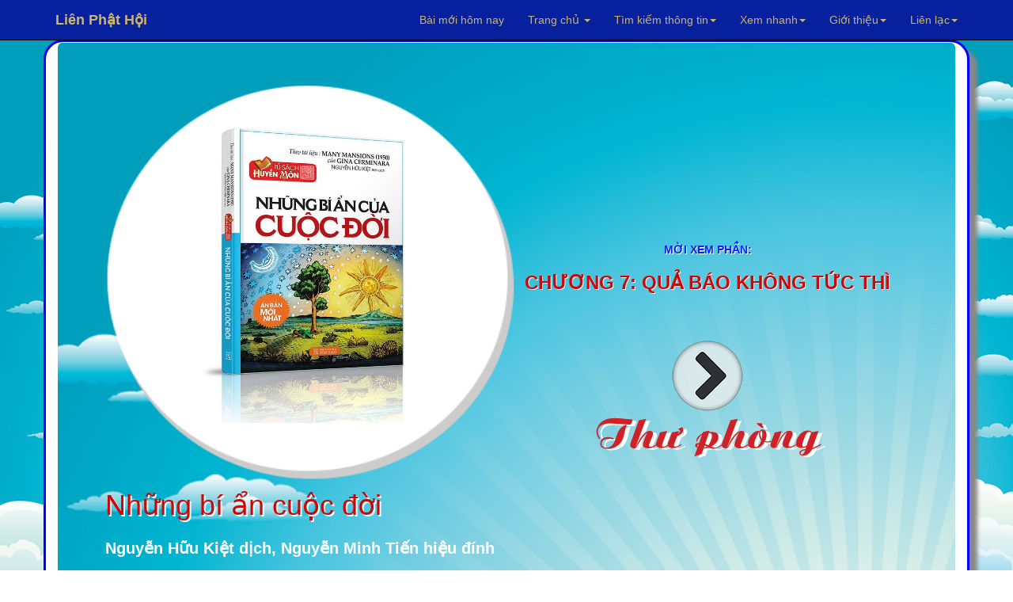

--- FILE ---
content_type: text/html; charset=UTF-8
request_url: https://www.rongmotamhon.net/thu-phong_chuong-qua-bao-khong_mpkglpp._show.html
body_size: 25239
content:
<!DOCTYPE html>  
<html lang="vi" dir="ltr">
  <head>
    <meta charset="utf-8">
    <meta name="viewport" content="initial-scale=1, viewport-fit=cover">

<!-- Update your html tag to include the itemscope and itemtype attributes. -->
<meta charset="utf-8">
<meta name="viewport" content="width=device-width, initial-scale=1.0">
<title>CHƯƠNG 7: QUẢ BÁO KHÔNG TỨC THÌ - Những bí ẩn cuộc đời</title>
<meta name="description" content="Xem và tải phần CHƯƠNG 7: QUẢ BÁO KHÔNG TỨC THÌ trong SÁCH TẠP BÚT - TRUYỆN KÝ Sách được thực hiện hoàn toàn phi thương mại, nhằm mục đích phụng sự cộng đồng.">
<script>if(self != top) { top.location = self.location; }</script>
<!--[if lt IE 9]>
  <script src="mt_js/html5-IE.js"></script>
  <![endif]-->
<meta property="og:title" content="Nguyễn Hữu Kiệt dịch, Nguyễn Minh Tiến hiệu đính - CHƯƠNG 7: QUẢ BÁO KHÔNG TỨC THÌ (trong chuyên mục Những bí ẩn cuộc đời) - Xem và tải miễn phí." />
<meta property="og:site_name" content="Liên Phật Hội" />
<meta property="og:url" content="https://www.rongmotamhon.net/thu-phong_chuong-qua-bao-khong_mpkglpp._show.html" />
<meta property="og:description" content="Xem và tải phần CHƯƠNG 7: QUẢ BÁO KHÔNG TỨC THÌ trong SÁCH TẠP BÚT - TRUYỆN KÝ Sách được thực hiện hoàn toàn phi thương mại, nhằm mục đích phụng sự cộng đồng." />
<meta property="og:type" content="article" />
<meta property="og:locale" content="vi_VN" />    
<meta property="article:author" content="https://www.facebook.com/kinhdienphatgiao" />
<meta property="article:publisher" content="https://www.rongmotamhon.net/gioi-thieu_hoat-dong_ddssm_rong-mo-tam-hon.html" />
<meta property="fb:admins" content="100008337151350" />
<meta property="fb:app_id" content="430073280463473" />
<meta property='og:image' content='https://www.rongmotamhon.net/bookcover/fbimg/43.jpg' /><meta name="dc.date.x-metadatalastmodified" content="2026-01-24" />

<meta name="twitter:card" content="summary">
<meta name="twitter:url" content="https://www.rongmotamhon.net/thu-phong_chuong-qua-bao-khong_mpkglpp._show.html"/>
<meta name="twitter:title" content="Nguyễn Hữu Kiệt dịch, Nguyễn Minh Tiến hiệu đính - Những bí ẩn cuộc đời phần CHƯƠNG 7: QUẢ BÁO KHÔNG TỨC THÌ trong SÁCH TẠP BÚT - TRUYỆN KÝ - Xem và tải miễn phí"/>
<meta name="twitter:description" content="Xem và tải phần CHƯƠNG 7: QUẢ BÁO KHÔNG TỨC THÌ trong SÁCH TẠP BÚT - TRUYỆN KÝ Sách được thực hiện hoàn toàn phi thương mại, nhằm mục đích phụng sự cộng đồng."/>
<meta name="twitter:image" content="https://www.rongmotamhon.net/"/>
<meta name="author" content="Liên Phật Hội"/>
<link href='https://www.rongmotamhon.net/thu-phong_chuong-qua-bao-khong_mpkglpp._show.html' rel='canonical'/>
<link href='https://www.rongmotamhon.net/lph_favicon.ico' rel='icon' type='image/x-icon'/>
<link href='https://plus.google.com/+RongmotamhonNet/posts' rel='publisher'/>
<link href='https://plus.google.com/+NguyenMinhTien-rongmotamhon/posts' rel='author'/>
<link href="https://www.rongmotamhon.net/css/jquery.autocomplete.css" rel="stylesheet" type="text/css"  media="screen" />
<link href="https://www.rongmotamhon.net/skin/pink.flag/css/jplayer.pink.flag.min.css" rel="stylesheet" type="text/css" />

<script type="application/ld+json">
    {
      "@context": "http://schema.org",
      "@type": "Organization",
      "url": "https://www.rongmotamhon.net",
      "logo": "https://www.rongmotamhon.net/images/logo-rmth.png"
    }
    </script>
<script type="application/ld+json">
{
  "@context" : "http://schema.org",
  "@type" : "Organization",
  "url" : "https://www.rongmotamhon.net",
  "contactPoint" : [{
    "@type" : "ContactPoint",
    "telephone" : "+1-714-889-0911",
    "contactType" : "technical support"
  }]
}
</script>    
<script type="application/ld+json">
{
  "@context" : "http://schema.org",
  "@type" : "Organization",
  "name" : "Liên Phật Hội",
  "url" : "https://www.rongmotamhon.net",
  "sameAs" : [
    "https://www.facebook.com/rongmotamhon",
	"https://www.linkedin.com/in/rongmotamhon",
	"https://www.twitter.com/rongmotamhon",
    "https://plus.google.com/+RongmotamhonNet"
  ]
}
</script>
<script type="application/ld+json">
{
  "@context" : "http://schema.org",
  "@type" : "WebSite",
  "name" : "Liên Phật Hội",
  "alternateName" : "Liên Phật Hội - Cộng đồng nghiên cứu và tu tập Phật pháp - Rộng Mở Tâm Hồn",
  "url" : "https://www.rongmotamhon.net"
}
</script>
<script type="application/ld+json">
{
  "@context": "http://schema.org",
  "@type": "WebSite",
  "url": "https://www.rongmotamhon.net/Home.html",
  "potentialAction": {
    "@type": "SearchAction",
    "target": "https://www.rongmotamhon.net/search_everything_on-this_site.html?timkiem={search_term_string}",
    "query-input": "required name=search_term_string"
  }
}
</script>

    <link type="text/css" href="/css/modern-business.css" rel="stylesheet">
    <!-- Custom CSS -->
	     <link href="/css/bootstrap.min.css" rel="stylesheet">
    <!-- Custom Fonts -->
    <link href="https://www.rongmotamhon.net/font-awesome/css/font-awesome.min.css" rel="stylesheet" type="text/css">
	<!-- jQuery (necessary for Bootstrap's JavaScript plugins) -->
    <script src="/includes/bootstrap/jquery-3.7.1.min.js"></script>
    <script src="/includes/bootstrap/bootstrap3-4-1.min.js"></script>
<script type="text/javascript" src="https://www.rongmotamhon.net/js/baiviet.js"></script>
<script type="text/javascript" src="https://www.rongmotamhon.net/js/tim-nhac.js"></script>
<script src="https://www.rongmotamhon.net/includes/hide.js"></script>
<script src='https://www.rongmotamhon.net/js/tabs.js'></script>
		<script async src="https://www.rongmotamhon.net/styles/respond.min.js"></script>
		<!-- Auto complete  -->     
<script type="text/javascript" src="https://www.rongmotamhon.net/includes/jsapi.js"> </script>
     <script async src="https://www.rongmotamhon.net/includes/script.js"></script> 
        <script async src="https://www.rongmotamhon.net/includes/jquery.autocomplete.pack.js"></script>
<script async src="https://www.rongmotamhon.net/includes/dist/jplayer/jquery.jplayer.min.js" ></script>
<script async src="https://www.rongmotamhon.net/includes/dist/add-on/jplayer.playlist.min.js" ></script>

  
<link rel="alternate" type="application/rss+xml"
href="https://www.rongmotamhon.net/rss.xml" title="Cộng đồng Rộng Mở Tâm Hồn">
<style>
#myBtn {
    background-image: url('https://www.rongmotamhon.net/up-arrow.png'); /* Set a background image*/
    display: none; /* Hidden by default */
    position: fixed; /* Fixed/sticky position */
    bottom: 20px; /* Place the button at the bottom of the page */
    left: 30px; /* Place the button 30px from the right */
    z-index: 99; /* Make sure it does not overlap */
    border: none; /* Remove borders */
    outline: none; /* Remove outline */
    color: #7bc1f3; /* Text color */
    cursor: pointer; /* Add a mouse pointer on hover */
    padding: 15px; /* Some padding */
    border-radius: 10px; /* Rounded corners */
}

#myBtn:hover {
    background-color: #555; /* Add a dark-grey background on hover */
}

#tts-underline {
    position: absolute;
    background-color: rgba(255, 180, 0, 0.9);
    pointer-events: none;
    z-index: 9999;
    border-radius: 1px;
    transition:
        top 0.15s linear,
        left 0.15s linear,
        width 0.15s linear;

}
 </style>
<link type="text/css"  rel="stylesheet" href="https://www.rongmotamhon.net/mt_js/styleauto.css" />

		  	  <!--Fancy2025 -->
	  <link rel="stylesheet" href="includes/fancy2025/fancybox.css"/>
<script src="/includes/fancy2025/fancybox.umd.js"></script>
    <script>
      Fancybox.bind("[data-fancybox]", {
        //
      }) 
    </script>
    <style>
      .my-iframe .fancybox__content {
        width: 800px;
        height: 250px;
      }
      .iframe-timkiem .fancybox__content {
        width: 400px;
        height: 250px;
      }
    </style>

	</head>
	
	  <body>

   <style>
.thaymau:hover { 
background-color:#fff;
color:#900 } 
</style>                        
  <!-- Navigation -->
    <nav style="background-color:#07219E" class="navbar navbar-inverse navbar-fixed-top">
        <div class="container">
            <!-- Brand and toggle get grouped for better mobile display -->
            <div class="navbar-header">
                <button type="button" class="navbar-toggle" data-toggle="collapse" data-target="#bs-example-navbar-collapse-1">
                    <span class="sr-only">Chuyển điều hướng</span>
                    <span class="icon-bar"></span>
                    <span class="icon-bar"></span>
                    <span class="icon-bar"></span>
                </button>
                <a title="Xin chào Khách vãng lai" class="navbar-brand" href="https://www.rongmotamhon.net"><strong>Liên  Phật Hội</strong></a>
            </div>
            <!-- Collect the nav links, forms, and other content for toggling -->
            <div class="collapse navbar-collapse" id="bs-example-navbar-collapse-1">
                <ul class="nav navbar-nav navbar-right">
					<style> .dropdown-menu a:hover{ color:#900; }</style>
<li style='color:#F52F32;'><a href="https://www.rongmotamhon.net/bai-moi-nhat_cap-nhat_hom-nay_lien-phat-hoi.html" target="_blank">Bài mới hôm nay</a></li>
                        <li><a title="Về trang chủ hoặc xem các trang vệ tinh của Liên Phật Hội" href="Home.html" class="dropdown-toggle" data-toggle="dropdown">Trang chủ <b class="caret"></b></a>
                        <ul class="dropdown-menu" style="background-color:#0217FC; line-height:26px;cursor:pointer">
                    	<li ><a style='color:#F52F32;text-decoration:none' href="Home.html">Về trang chủ</a></li>  
                    	<li><a style='color:#F52F32;text-decoration:none' href="http://unitedbuddhist.org" target="_blank" rel="nofollow">United Buddhist Foundation</a></li>  
<li><a style='color:#F52F32;text-decoration:none' href="https://amazon.com/author/minhtien/" target="_blank">United Buddhist Publisher</a></li>
                    	<li><a style='color:#F52F32;text-decoration:none' href="http://www.facebook.com/lienphathoi.org" target="_blank" rel="nofollow">Facebook</a></li>  
                    	<li><a style='color:#F52F32;text-decoration:none' href="http://www.facebook.com/kinhdienphatgiao" target="_blank" rel="nofollow">Facebook Kinh điển</a></li>  
<li><a style='color:#F52F32;text-decoration:none' href="https://amazon.com/author/nguyenminh/" target="_blank">Trang sách Nguyên Minh</a></li>
<li><a style='color:#F52F32;text-decoration:none' href="https://www.rongmotamhon.net/xem-sach_mua-sach_truc-tuyen_amazon.html">Mua sách trên Amazon</a></li>
                    	<li><a style='color:#F52F32;text-decoration:none' href="http://rongmotamhon.wordpress.com" target="_blank" rel="nofollow">Wordpress</a></li>  
                    	<li><a style='color:#F52F32;text-decoration:none' href="https://www.smashwords.com/profile/view/tacgianguyenminh?ref=rongmotamhon" target="_blank" rel="nofollow">Smashwords</a></li>  
                    	<li><a style='color:#F52F32;text-decoration:none' href="http://www.scribd.com/rongmotamhon" target="_blank" rel="nofollow">Scribd</a></li>  
					</ul></li>
                    <li>


                    <li class="dropdown">
                        <a title="Tìm kiếm sách, chương sách, album nhạc hoặc tra cứu tất cả các từ điển khác nhau." href="#" class="dropdown-toggle" data-toggle="dropdown">Tìm kiếm thông tin<b class="caret"></b></a>
						
                        <ul class="dropdown-menu" style='background-color:#0217FC; line-height:26px;cursor:pointer;color:#F52F32'>
							
<li class="thaymau" data-toggle="modal" data-target="#info-1"><i class="fa fa-fw fa-check"></i> Tìm kiếm tổng hợp</li>  
<li class="thaymau" data-toggle="modal" data-target="#info-2"><i class="fa fa-fw fa-check"></i> Tìm sách, nhạc Phật</li>  
<li class="thaymau" data-toggle="modal" data-target="#info-3"><i class="fa fa-fw fa-check"></i> Tra cứu từ điển</li>  
<li class="thaymau" data-toggle="modal" data-target="#info-4"><i class="fa fa-fw fa-check"></i> Kinh Nam truyền</li> 
<li class="thaymau" data-toggle="modal" data-target="#info-5"><i class="fa fa-fw fa-check"></i> Kinh Bắc truyền</li>  
</ul></li>

                <li title="Xem hướng dẫn sử dụng hoặc tìm nhanh đến các trang thông dụng." class="button green menu-item"><a href="#" class="dropdown-toggle" data-toggle="dropdown">Xem nhanh<b class="caret"></b></a>
                    <ul class="dropdown-menu" style='background-color:#0217FC; line-height:26px;cursor:pointer;color:#F52F32'>

<li><a style='color:#F52F32;text-decoration:none' href="https://www.rongmotamhon.net/danh-muc_thu-vien.html">Về danh mục tổng quát</a></li>
<li><a style='color:#F52F32;text-decoration:none' href="https://www.rongmotamhon.net/xem-sach_Tuan-cuoi-thang-1-nam-2017_dkqqcmpd_show.html">Lá thư hằng tuần</a></li>
<li><a style='color:#F52F32;text-decoration:none' href="https://www.rongmotamhon.net/han-ngu_phien-am_tra-tu_online.html">Học chữ Hán</a></li>
<li><a style='color:#F52F32;text-decoration:none' href="https://www.rongmotamhon.net/xem-sach_gioi-thieu_cap-nhat_sach-moi.html">Sách mới nhất</a></li>
<li><a style='color:#F52F32;text-decoration:none' href="https://www.rongmotamhon.net/xem-sach_ho-tro_thong-tin_huong-dan.html">Hướng dẫn sử dụng</a></li>
<li><a style='color:#F52F32;text-decoration:none' href="https://www.rongmotamhon.net/kinh-bac-truyen_hien-thi_none_welcome.html">Tổng mục Kinh điển</a></li>
<li><a style='color:#F52F32;text-decoration:none' href="https://www.rongmotamhon.net/xem-sach_kinh-bac-truyen_none_linh-son-tang.html">Linh Sơn Pháp Bảo Đại Tạng Kinh</a></li>
                    <li><a style='color:#F52F32;text-decoration:none' href="https://www.rongmotamhon.net/danh-muc_rmth_doc-sach_online.html">Đọc sách</a></li>
                    <li><a style='color:#F52F32;text-decoration:none' href="https://www.rongmotamhon.net/danh-muc_rmth_doc-sach_audio-book.html">Nghe sách nói</a></li>
                    <li><a style='color:#F52F32;text-decoration:none' href="https://www.rongmotamhon.net/danh-muc_list-PDF_thuvien_PDF.html">Xem và tải PDF</a></li>
                    <li><a style='color:#F52F32;text-decoration:none' href="music_am_nhac_phat-giao.html">Nghe nhạc Phật</a></li>
                    <li><a style='color:#F52F32;text-decoration:none' href="su-kien_lien-phat-hoi_none_tieng-viet.html#">Theo dòng sự kiện</a></li>
                    <li><a style='color:#F52F32;text-decoration:none' href="https://www.rongmotamhon.net/xem-sach_cac-trang-phat-giao_va-van-hoa_website-phat-giao.html">Các trang Phật giáo và Văn hóa</a></li>
                    </ul>
                </li>
                <li title="Xem giới thiệu về Liên Phật Hội." class="dropdown"><a href="/gioi-thieu_hoat-dong_lpks_rong-mo-tam-hon.html" class="dropdown-toggle" data-toggle="dropdown">Giới thiệu<b class="caret"></b></a>
                   <ul class="dropdown-menu" style='background-color:#0217FC; line-height:26px;cursor:pointer;color:#F52F32'>
                    	<li><a style='color:#F52F32;text-decoration:none' href="https://www.rongmotamhon.net/gioi-thieu_hoat-dong_cpdkpt_rong-mo-tam-hon.html">Mục đích và Tôn chỉ</a></li>  
                    	<li><a style='color:#F52F32;text-decoration:none' href="https://www.rongmotamhon.net/gioi-thieu_hoat-dong_cpqdcs_rong-mo-tam-hon.html">Ban Điều Hành: Chủ nhiệm</a></li>  
                    	<li><a style='color:#F52F32;text-decoration:none' href="https://www.rongmotamhon.net/gioi-thieu_hoat-dong_cslkmm_rong-mo-tam-hon.html">Ban Điều Hành: Phó Chủ nhiệm</a></li>  
                    	<li><a style='color:#F52F32;text-decoration:none' href="https://www.rongmotamhon.net/gioi-thieu_hoat-dong_cqgsmq_rong-mo-tam-hon.html">Ban Điều Hành: Thư Ký</a></li>  
                    	<li><a style='color:#F52F32;text-decoration:none' href="https://www.rongmotamhon.net/gioi-thieu_hoat-dong_cqspcp_rong-mo-tam-hon.html">Ban Điều Hành: Thủ Quỹ</a></li>  
              	<li><a style='color:#F52F32;text-decoration:none' href="https://www.rongmotamhon.net/xem-sach_phim-ca-nhac_gtkmsp_phim-phat-giao.html">Đài Truyền hình An Viên (AVG)</a></li>  
      	<li><a style='color:#F52F32;text-decoration:none' href="https://www.rongmotamhon.net/xem-sach_phim-ca-nhac_dplsld_phim-phat-giao.html">Đài Truyền hình Bà Rịa Vũng Tàu (BRT)</a></li>  
<li><a style='color:#F52F32;text-decoration:none' href="https://www.rongmotamhon.net/xem-sach_phim-ca-nhac_cslkmm_phim-phat-giao.html">Phóng sự truyền hình: Sống đẹp (BRT)</a></li>  
                    	<li><a style='color:#F52F32;text-decoration:none' href="https://www.rongmotamhon.net/gioi-thieu_hoat-dong_dqpkl_rong-mo-tam-hon.html">Báo Thanh Niên giới thiệu</a></li>  
					</ul></li>
                <li title="Thông tin liên hệ với chúng tôi hoặc đóng góp chia sẻ qua các hoạt động từ thiện xã hội." class="button blue menu-item"><a href="https://www.rongmotamhon.net/gioi-thieu_hoat-dong_va_lien-he.html" class="dropdown-toggle" data-toggle="dropdown">Liên lạc<b class="caret"></b></a>
                    <ul class="dropdown-menu" style='background-color:#0217FC; line-height:26px;cursor:pointer;color:#F52F32'>
                    <li><a style='color:#F52F32;text-decoration:none' href="https://www.rongmotamhon.net/Home.html">Rộng Mở Tâm Hồn</a></li>
                    <li><a style='color:#F52F32;text-decoration:none' href="https://www.rongmotamhon.net/tu-thien_hoat-dong_v_vnse.html">Hội từ thiện VNSE</a></li>
                    <li><a style='color:#F52F32;text-decoration:none' href="https://www.rongmotamhon.net/tu-thien_hoat-dong_v_rong-mo-tam-hon.html">Hoạt động từ thiện</a></li>
                    <li><a style='color:#F52F32;text-decoration:none' href="https://www.rongmotamhon.net/tu-thien_hoat-dong_dsgcss_rong-mo-tam-hon.html">Cấp phát học bổng</a></li>
                    <li><a style='color:#F52F32;text-decoration:none' href="https://www.rongmotamhon.net/gioi-thieu_hoat-dong_va_lien-he.html">Liên lạc với chúng tôi</a></li>
                    </ul>
                </li>


<!--< ?php if($thanhvien == 'Khách vãng lai') { 					
echo "<li style='line-height:46px;cursor:pointer;color:#F52F32' data-toggle='modal' data-target='#info-6'>Đăng nhập/Ghi danh</li>" ; } 
else {
echo "<li class='button blue menu-item'><a title='Quản lý, thay đổi thông tin tài khoản hoặc liên hệ với Ban Điều Hành.' href='#' class='dropdown-toggle' data-toggle='dropdown'>Quản lý tài khoản<b class='caret'></b></a>
<ul class='dropdown-menu' style='background-color:#0217FC; line-height:26px;cursor:pointer;color:#F52F32'>
<li><a style='color:#F52F32;text-decoration:none' href='https://www.rongmotamhon.net/quan-tri-tai-khoan_thanh-vien_rong-mo_tam-hon.html'>Quản lý tài khoản</a></li>";
$dbh = db_conn() ;
 $add=$dbh->query("SELECT IDs, tuan FROM taikhoan WHERE tenhienthi LIKE '$thanhvien' LIMIT 1");
while($cc2=$add->fetch(PDO::FETCH_ASSOC)){
	$newid=$cc2['IDs'];
	$nhanthu =$cc2['tuan']; 
if($nhanthu == 'none') {  
echo "<li><a style='color:#F52F32;text-decoration:none' href='https://www.rongmotamhon.net/quan_tri/ask.php?reg=".$newid."'>  Ghi danh nhận thư</a></li>" ; } }
echo "<li class='thaymau' data-toggle='modal' data-target='#info-8'><i class='fa fa-fw fa-check'></i> Đăng xuất</li>
<li class='thaymau' data-toggle='modal' data-target='#info-7'><i class='fa fa-fw fa-check'></i> Liên hệ BĐH</li>";
if(count($_COOKIE['_xem'] > 2)) {
echo "<li class='thaymau' data-toggle='modal' data-target='#info-sach'><i class='fa fa-fw fa-check'></i> Nhật ký đọc sách</li>" ; }

}
?>  
-->
                    </ul>
                </li>

            </ul>
		</div>
    </div>
</nav>
<!-- 1 -->
<div id="info-1" class="modal fade" role="dialog">
  <div class="modal-dialog">
    <div class="modal-content">
      <div class="modal-header">
        <button type="button" class="close" data-dismiss="modal">&times;</button>
        <h4 class="modal-title">Tìm kiếm thông tin</h4>
      </div>
<div class="modal-body">
 <div class='well' style="align:center">
						 <label>Tìm thông tin tổng hợp</label>
		<form name='form' method='post' action='https://www.rongmotamhon.net/search_everything_on-this_site.html'>
		<input class="form-control" type='text' size='30' name='tonghop' id='tonghop' placeholder='Tìm trên Rộng Mở Tâm Hồn' autofocus	>
  		<input type='submit' class='btn btn-primary' name='submit' id='submit19' value='Tìm' />
			</form>
	</div>
</div>
<div class="modal-footer"><button type="button" class="btn btn-default" data-dismiss="modal">Close</button>
      </div></div></div></div>
	  
<!-- 2 -->
<div id="info-2" class="modal fade" role="dialog">
  <div class="modal-dialog">
    <div class="modal-content">
      <div class="modal-header">
        <button type="button" class="close" data-dismiss="modal">&times;</button>
        <h4 class="modal-title">Tìm kiếm sách, âm nhạc</h4>
      </div>
      <div class="modal-body">

 <div class='well' style="align:center">
 <label>Tìm kiếm tên sách</label>
<form id="searchform">
<input class="form-control" type="text" size="30" placeholder="Tìm tên tác phẩm" value="" autocomplete="off" id="inputString" onKeyUp="lookup(this.value);"/>
<div id="suggestions"></div>
</form>
<br /> 
<label>Tìm kiếm chương sách, bài viết</label>
<form action="https://www.rongmotamhon.net/search_everything_on-this_site.html" method="post" name="form8" id="form8" >

<input type="text" id="baiviet" name="baiviet" class="form-control" onkeyup="autocomplet()" placeholder="Tìm bài viết" autocomplete="off"><br /> 
<input type="submit" class="btn btn-primary" value="Tìm">
<div style="align:left">  <ul id="list_id"></ul></div>
<!--
<input class="form-control" id="baiviet" name="baiviet" size="30" placeholder="Tìm bài viết" type="text" autocomplete="off">
  		<input type='submit' class='btn btn-primary' name='submit' id='submit' value='Tìm' />
-->
</form>
			
<br /> 
<label>Tìm ca khúc, album, ca sĩ, nhạc sĩ Phật giáo</label>
    <form id="form13" name="form13" method="post" action="https://www.rongmotamhon.net/search_everything_on-this_site.html">
<input type="text" id="nhacphat" name="nhacphat" class="form-control" onkeyup="auto()" placeholder="Tìm nhạc Phật giáo" autocomplete="off"><br /> 
<input type="submit" class="btn btn-primary" value="Tìm">
<div style="align:left">  <ul id="nhac_id"></ul></div>

<!--      <input class="form-control" name="nhacphat" id="nhacphat" size="30" placeholder="Tìm trong nội dung sách" type="text" autocomplete="off" />
  		<input type='submit' class='btn btn-primary' name='submit' id='submit' value='Tìm' />
 -->
    </form>

<br /> 
<label>Tìm trong nội dung sách</label>
    <form id="form11" name="form11" method="post" action="https://www.rongmotamhon.net/search-content_noi-dung_sach_online.html">
      <input class="form-control" name="find" id="find" size="30" placeholder="Tìm trong nội dung sách" type="text" autocomplete="off" />
  		<input type='submit' class='btn btn-primary' name='submit' id='submit20' value='Tìm' />
    </form>

</div></div>
<div class="modal-footer"><button type="button" class="btn btn-default" data-dismiss="modal">Close</button>
      </div></div></div></div>	  
	  
<!-- 3 -->
<div id="info-3" class="modal fade" role="dialog">
  <div class="modal-dialog">
    <div class="modal-content">
      <div class="modal-header">
        <button type="button" class="close" data-dismiss="modal">&times;</button>
        <h4 class="modal-title">Tra cứu các loại từ điển</h4>
      </div>
      <div class="modal-body">

 <div class='well' style="text-align:center">
<label>Tra cứu thuật ngữ Phật học</label>
          <form id="form7" name="form7" method="post" action="https://www.rongmotamhon.net/tu-dien_thuat-ngu_none_rong-mo-tam-hon.html#2">
      <input class="form-control" name="tracuu" id="tracuu" size="30" placeholder="Nhập thuật ngữ cần tra vào đây" type="text" autocomplete="off" />
  		<input type='submit' class='btn btn-primary' name='submit' id='submit2' value='Tìm' />
    </form>
			
<br /> 
<label>Tra từ Tiếng Việt</label>
        <form id="form5" name="form5" method="post" action="https://www.rongmotamhon.net/tu-dien_tieng-viet_none_rong-mo-tam-hon.html#1">
            <input class="form-control" type="text" name="tra_khao_viet" id="tra_khao_viet" size="30" placeholder="Nhập từ cần tra vào đây" />
  		<input type='submit' class='btn btn-primary' name='submit' id='submit3' value='Tìm' />
    </form>

<br /> 
<label>Tra từ tổng hợp Phạn, Anh, Việt, Pháp</label>
          <form id="form9" name="form9" method="post" action="https://www.rongmotamhon.net/tu-dien_da-ngon-ngu_none_rong-mo-tam-hon.html#2">
      <input class="form-control" name="tra_khao" id="tra_khao" size="30" placeholder="Nhập bất kỳ tiếng Phạn, Anh, Việt, Pháp" type="text" autocomplete="off" />
  		<input type='submit' class='btn btn-primary' name='submit' id='submit4' value='Tìm' />
    </form>
<br /> 
<label>Đại từ điển Hán Việt</label>
<form id="form15" name="form15" method="post" action="https://www.rongmotamhon.net/tu-dien_han-viet_none_rong-mo-tam-hon.html#1">
          <input class="form-control" type="text" name="tra_khao_hanviet" id="tra_khao_hanviet" placeholder="Nhập chữ Hán hoặc Việt vào đây" />
  		<input type='submit' class='btn btn-primary' name='submit' id='submit5' value='Tìm' />
    </form>
	<br /> 
<label>Từ điển Hán Anh</label>
        <form id="form16" name="form16" method="post" action="https://www.rongmotamhon.net/tu-dien_han-anh_none_rong-mo-tam-hon.html#1">
            <input class="form-control" type="text" name="tra_khao_hananh" id="tra_khao_hananh" placeholder="Nhập từ ngữ cần tra vào đây" />
  		<input type='submit' class='btn btn-primary' name='submit' id='submit6' value='Tìm' />
    </form>

</div></div>
<div class="modal-footer"><button type="button" class="btn btn-default" data-dismiss="modal">Close</button>
      </div></div></div></div>	  	  

<!-- 4 -->
<div id="info-4" class="modal fade" role="dialog">
  <div class="modal-dialog">
    <div class="modal-content">
      <div class="modal-header">
        <button type="button" class="close" data-dismiss="modal">&times;</button>
        <h4 class="modal-title">Tra cứu Kinh điển Nam truyền</h4>
      </div>
      <div class="modal-body">

 <div class='well' style="align:center">
<label>Tìm tên kinh tiếng Việt</label>
<form name="form" method="post" action="https://www.rongmotamhon.net/kinh-nam-truyen_dai-tang_kinh_tieng-Viet.html">
  <input class="form-control" type="text" name="pali_viet" id="pali_viet" size="30" placeholder="Tìm tên kinh tiếng Việt">
  		<input type='submit' class='btn btn-primary' name='submit' id='submit7' value='Tìm' />
    </form>
			
<br /> 
<label>Tìm tên kinh tiếng Anh</label>
<form name="form1" method="post" action="https://www.rongmotamhon.net/kinh-nam-truyen_dai-tang_kinh_tieng-Viet.html">
  <input class="form-control" type="text" name="pali_anh" id="pali_anh" size="30" placeholder="Tìm tên kinh tiếng Anh">
  		<input type='submit' class='btn btn-primary' name='submit' id='submit8' value='Tìm' />
    </form>

<br /> 
<label>Tìm tên kinh tiếng Pali</label>
<form name="form4" method="post" action="https://www.rongmotamhon.net/kinh-nam-truyen_dai-tang_kinh_tieng-Viet.html">
  <input class="form-control" type="text" name="pali_name" id="pali_name" size="30" placeholder="Tìm tên kinh tiếng Pali">
  		<input type='submit' class='btn btn-primary' name='submit' id='submit9' value='Tìm' />
    </form>
<br /> 
<label>Tìm nội dung kinh tiếng Việt</label>
<form name="form2" method="post" action="https://www.rongmotamhon.net/kinh-nam-truyen_dai-tang_kinh_tieng-Viet.html">
  <input class="form-control" type="text" name="content_viet" id="content_viet" size="30" placeholder="Tìm trong kinh Việt dịch">
  		<input type='submit' class='btn btn-primary' name='submit' id='submit10' value='Tìm' />
    </form>
	<br /> 
<label>Tìm nội dung kinh tiếng Anh</label>
<form name="form3" method="post" action="https://www.rongmotamhon.net/kinh-nam-truyen_dai-tang_kinh_tieng-Viet.html">
  <input class="form-control" type="text" name="content_anh" id="content_anh" size="30" placeholder="Tìm trong kinh tiếng Anh">
  		<input type='submit' class='btn btn-primary' name='submit' id='submit11' value='Tìm' />
    </form>

</div></div>
<div class="modal-footer"><button type="button" class="btn btn-default" data-dismiss="modal">Close</button>
      </div></div></div></div>	  	  	  
	  
<!-- 5 -->
<div id="info-5" class="modal fade" role="dialog">
  <div class="modal-dialog">
    <div class="modal-content">
      <div class="modal-header">
        <button type="button" class="close" data-dismiss="modal">&times;</button>
        <h4 class="modal-title">Tra cứu Kinh điển Bắc truyền</h4>
      </div>
      <div class="modal-body">

 <div class='well' style="align:center">
<label>Tìm tên kinh tiếng Việt</label>
                <form name="form8" method="post" action="https://www.rongmotamhon.net/kinh-bac-truyen_ket-qua_tim-kiem_kinh.html">
                  <input class="form-control" type="text" name="kinhviet" id="kinhviet" size="30" placeholder="Việt tạng">
  		<input type='submit' class='btn btn-primary' name='submit' id='submit12' value='Tìm' />
    </form>
			
<br /> 
<label>Tìm dịch giả Việt Nam</label>
<form name="form7" method="post" action="https://www.rongmotamhon.net/kinh-bac-truyen_ket-qua_tim-kiem_kinh.html">
  <input class="form-control" type="text" name="viet_dich" id="viet_dich" size="30" placeholder="Dịch giả Việt Nam">
  		<input type='submit' class='btn btn-primary' name='submit' id='submit13' value='Tìm' />
    </form>

<br /> 
<label>Tìm nội dung kinh tiếng Việt</label>
<form name="form8" method="post" action="https://www.rongmotamhon.net/search-content_noi-dung_kinh_tieng-Viet.html">
  <input class="form-control" type="text" name="timkinhviet" id="timkinhviet" size="30" placeholder="Nội dung kinh (Việt)">
  		<input type='submit' class='btn btn-primary' name='submit' id='submit14' value='Tìm' />
    </form>
<br /> 
<label>Tìm nội dung kinh chữ Hán</label>
<form name="form6" method="post" action="https://www.rongmotamhon.net/tim-kinh_noi-dung-kinh_ket-qua_tim-kiem.html">
  <input class="form-control" type="text" name="timkinh" id="timkinh" size="30" placeholder="Nội dung kinh (Hán)">
  		<input type='submit' class='btn btn-primary' name='submit' id='submit15' value='Tìm' />
    </form>
	<br /> 
<label>Tìm tên kinh Hán tạng</label>
				<form name="form3" method="post" action="https://www.rongmotamhon.net/kinh-bac-truyen_ket-qua_tim-kiem_kinh.html">
  				<input class="form-control" type="text" name="find_name" id="find_name" size="30" placeholder="Hán tạng">
  		<input type='submit' class='btn btn-primary' name='submit' id='submit16' value='Tìm' />
    </form>
	<br /> 
<label>Tìm kinh số trong Hán tạng</label>
            <form name="form4" method="post" action="https://www.rongmotamhon.net/kinh-bac-truyen_ket-qua_tim-kiem_kinh.html">
                  <input class="form-control" type="text" name="kinh_so" id="kinh_so" size="30" placeholder="Kinh số">
  		<input type='submit' class='btn btn-primary' name='submit' id='submit17' value='Tìm' />
    </form>
	<br /> 
<label>Tìm dịch giả Trung Hoa</label>
          <form name="form6" method="post" action="https://www.rongmotamhon.net/kinh-bac-truyen_ket-qua_tim-kiem_kinh.html">
              <input class="form-control" type="text" name="han_dich" id="han_dich" size="30" placeholder="Dịch giả Trung Hoa">
  		<input type='submit' class='btn btn-primary' name='submit' id='submit18' value='Tìm' />
    </form>

</div></div>
<div class="modal-footer"><button type="button" class="btn btn-default" data-dismiss="modal">Close</button>
      </div></div></div></div>	  	  	  	  
	  
<!-- Info Sách đã xem-->
<div id="info-sach" class="modal fade" role="dialog">
  <div class="modal-dialog">
    <div class="modal-content">
      <div class="modal-header">
        <button type="button" class="close" data-dismiss="modal">&times;</button>
        <h4 class="modal-title">Nhật ký đọc sách</h4>
      </div>
      <div class="modal-body">
<div class='row' align='center'></div></div>
<div class="modal-footer"><button type="button" class="btn btn-default" data-dismiss="modal">Close</button>
      </div></div></div></div>	  	  

	  
<!-- Info tìm nhạc -->
<div id="info-nhac" class="modal fade" role="dialog">
  <div class="modal-dialog">
    <div class="modal-content">
      <div class="modal-header">
        <button type="button" class="close" data-dismiss="modal">&times;</button>
        <h4 class="modal-title">Tìm kiếm album, nhạc phẩm...</h4>
      </div>
      <div class="modal-body">

 <div class='well' style="align:center">
<label>Tìm ca khúc, album Phật giáo</label>
    <form id="form13" name="form13" method="post" action="https://www.rongmotamhon.net/search_everything_on-this_site.html">
<input type="text" id="nhacphat" name="nhacphat" class="form-control" onkeyup="auto()" placeholder="Tìm nhạc Phật giáo" autocomplete="off"><br /> 
<input type="submit" class="btn btn-primary" value="Tìm">
<div style="align:left">  <ul id="nhacphat_id"></ul></div>

<!--      <input class="form-control" name="nhacphat" id="nhacphat" size="30" placeholder="Tìm trong nội dung sách" type="text" autocomplete="off" />
  		<input type='submit' class='btn btn-primary' name='submit' id='submit' value='Tìm' />
 -->
    </form>
<br /> 
</div></div>
<div class="modal-footer"><button type="button" class="btn btn-default" data-dismiss="modal">Close</button>
      </div></div></div></div>	  
	  
	  
	  
	  

<div class='container' style='background-color: #fff; border-style: solid; border-color: blue;border-radius: 25px;box-shadow: 10px 10px 5px #888888'>

<script type="application/ld+json">
{
  "@context": "http://schema.org",
  "@type": "BreadcrumbList",
  "itemListElement": [{
    "@type": "ListItem",
    "position": 1,
    "item": {
      "@id": "https://www.rongmotamhon.net/Home.html",
      "name": "Trang chủ"
    }
  },{
    "@type": "ListItem",
    "position": 2,
    "item": {
      "@id": "danh-muc_thu-vien_tongquat_rong-mo-tam-hon.html",
      "name": "Danh mục tổng quát"
    }
  },{
    "@type": "ListItem",
    "position": 3,
    "item": {
      "@id": "https://www.rongmotamhon.net/danh-muc_tapbut_doc-sach_online.html",
      "name": "SÁCH TẠP BÚT - TRUYỆN KÝ"
    }
	
  },{
    "@type": "ListItem",
    "position": 4,
    "item": {
      "@id": "https://www.rongmotamhon.net/xem-sach_nhung-bi-an-cuoc-doi_dkpdtp_online.html",
      "name": "Những bí ẩn cuộc đời"
    }
	
  },{
    "@type": "ListItem",
    "position": 5,
    "item": {
      "@id": "https://www.rongmotamhon.net/xem-sach_chuong-qua-bao-khong_mpkglpp_show.html",
      "name": "CHƯƠNG 7: QUẢ BÁO KHÔNG TỨC THÌ"
    }
	
  }]
}
</script>

        <div class="row"><div class="col-lg-12">
<style>
a.lhead:link {color:#fff;}
a.lhead:visited {color:#fff;text-decoration:none }
a.lhead:hover {color:#FDF402;text-decoration:none }
ul { padding-left:15px;} 
li { line-height:200%; } 
</style>

<div id="hienthi3"> <br />
<blockquote>Chiến thắng hàng ngàn quân địch cũng không bằng tự thắng được mình. 
<cite>Kinh Pháp cú</cite></blockquote><blockquote>Mục đích chính của chúng ta trong cuộc đời này là giúp đỡ người khác. Và nếu bạn không thể giúp đỡ người khác thì ít nhất cũng đừng làm họ tổn thương. <span style='color:blue'>(Our prime purpose in this life is to help others. And if you can't help them, at least don't hurt them.)</span><cite>Đức Đạt-lai Lạt-ma XIV</cite></blockquote><blockquote>Để đạt được thành công, trước hết chúng ta phải tin chắc là mình làm được. <span style='color:blue'>(In order to succeed, we must first believe that we can.)</span><cite>Nikos Kazantzakis </cite></blockquote><blockquote>Người duy nhất mà bạn nên cố gắng vượt qua chính là bản thân bạn của ngày hôm qua.
 <span style='color:blue'>(The only person you should try to be better than is the person you were yesterday.)</span><cite>Khuyết danh
</cite></blockquote><blockquote>Không làm các việc ác, thành tựu các hạnh lành, giữ tâm ý trong sạch, chính lời chư Phật dạy.<cite>Kinh Đại Bát Niết-bàn </cite></blockquote><blockquote>Kẻ không biết đủ, tuy giàu mà nghèo. Người biết đủ, tuy nghèo mà giàu. <cite>Kinh Lời dạy cuối cùng</cite></blockquote><blockquote>Đừng bận tâm về những thất bại, hãy bận tâm đến những cơ hội bạn bỏ lỡ khi thậm chí còn chưa hề thử qua.
 <span style='color:blue'>(Don’t worry about failures, worry about the chances you miss when you don’t even try. )</span><cite>Jack Canfield</cite></blockquote><blockquote>Chúng ta không làm gì được với quá khứ, và cũng không có khả năng nắm chắc tương lai, nhưng chúng ta có trọn quyền hành động trong hiện tại.<cite>Tủ sách Rộng Mở Tâm Hồn</cite></blockquote><blockquote>Chúng ta nhất thiết phải làm cho thế giới này trở nên trung thực trước khi có thể dạy dỗ con cháu ta rằng trung thực là đức tính tốt nhất.
 <span style='color:blue'>(We must make the world honest before we can honestly say to our children that honesty is the best policy. )</span><cite>Walter Besant</cite></blockquote><blockquote>Đối với người không nỗ lực hoàn thiện thì trải qua một năm chỉ già thêm một tuổi mà chẳng có gì khác hơn.<cite>Sưu tầm</cite></blockquote><br /></div></div></div>
<script type="application/ld+json">
{
  "@context": "http://schema.org",
  "@type": "NewsArticle",
  "mainEntityOfPage":{ "@type":"WebPage", "@id":"https://www.rongmotamhon.net/" },
  "headline": "CHƯƠNG 7: QUẢ BÁO KHÔNG TỨC THÌ",
  "image": {
    "@type": "ImageObject",
    "url": "https://www.rongmotamhon.net/bookcover/43.jpg",
    "height": 600, "width": 800
  },
  "datePublished": "2026-01-24T08:00:00+08:00",
  "dateModified": "2026-01-24T08:00:00+08:00",
  "author": { "@type": "Person", "name": "Nguyên Minh Nguyễn Minh Tiến" },
  "publisher": {
    "@type": "Organization",
    "name": "United Buddhist Foundation - Liên Phật Hội -  Rộng Mở  Tâm Hồn",
    "logo": { "@type": "ImageObject", "url": "https://www.rongmotamhon.net/bookcover/43.jpg", "width": 600, "height": 60 }
  },
  "description": " 		Một điều lạ lùng mà ta có thể nhận thấy trong những trường hợp quả báo 
		về xác thân như đã kể trên, là những quả báo chỉ xuất hiện một hay nhiều 
		kiếp sau khi cái nhân đã được tạo ra. Người ta tự hỏi, tại sao lại có sự 
		chậm trễ đó, tại sao nghiệp quả không báo ứng ngay tức khắc như một quả 
		banh dội lại ngay sau khi được ném vào tường?   
		Dường như câu hỏi đó có nhiều cách giải đáp. Một là sau khi đã gây nhân 
		tạo nghiệp, cần phải đợi đến khi có một hoàn cảnh thuận tiện cho cái 
		nhân kia kết lại thành quả. Có khi phải đợi qua nhiều thế kỷ mới hội đủ 
		các điều kiện. Trong khoảng thời gian đó, tất nhiên là mỗi người đều có 
		được những cơ hội để cải thiện tâm tính, tu dưỡng tinh thần, và nhờ đó 
		có thể giúp cho quả báo trở nên giảm nhẹ hơn.   
		Người ta tìm thấy một thí dụ về loại quả báo không tức thì này trong 
		những tập hồ sơ Cayce về những tâm thức..."
}
</script>
    <link href="../styles/xemsach.css" rel="stylesheet">
    <script src="//ajax.googleapis.com/ajax/libs/jquery/1.11.1/jquery.min.js"></script>
<script type="text/javascript" src="../js/xemsach.js"></script>
<style> .bookcontent { } ; </style>
<body style="background-image:url(../images/khungnen.png)">
<!-- Dữ liệu -->
    <div class="khung"> 
    <div class="menu">   
      <!-- Menu icon -->
       <div style="padding-top:50px" class="icon-close">                <i class="fa fa-bars"></i>
       <span style="color:#009;font-weight:bold">VỀ MỤC LỤC</span><br /><br />  
      </div>

      <!-- Menu -->
        <div class="row">
            <div class="col-lg-12">    
<div class="docsach">
<!-- Nội dung -->
<div id="replace2" style="text-align:justify">

<div class='doan1'>		Một điều lạ lùng mà ta có thể nhận thấy trong những trường hợp quả báo 
		về xác thân như đã kể trên, là những quả báo chỉ xuất hiện một hay nhiều 
		kiếp sau khi cái nhân đã được tạo ra. Người ta tự hỏi, tại sao lại có sự 
		chậm trễ đó, tại sao nghiệp quả không báo ứng ngay tức khắc như một quả 
		banh dội lại ngay sau khi được ném vào tường? <br><br>
		Dường như câu hỏi đó có nhiều cách giải đáp. Một là sau khi đã gây nhân 
		tạo nghiệp, cần phải đợi đến khi có một hoàn cảnh thuận tiện cho cái 
		nhân kia kết lại thành quả. Có khi phải đợi qua nhiều thế kỷ mới hội đủ 
		các điều kiện. Trong khoảng thời gian đó, tất nhiên là mỗi người đều có 
		được những cơ hội để cải thiện tâm tính, tu dưỡng tinh thần, và nhờ đó 
		có thể giúp cho quả báo trở nên giảm nhẹ hơn. <br><br>
		Người ta tìm thấy một thí dụ về loại quả báo không tức thì này trong 
		những tập hồ sơ Cayce về những tâm thức trước kia đã từng sinh ra ở châu 
		Atlantide. Khoa học chưa bao giờ có thể xác nhận hay phủ nhận sự hiện 
		diện của châu Atlantide vĩ đại và cổ xưa nay đã chìm dưới đáy Đại Tây 
		Dương, mặc dầu người ta có đủ lý do để tin vào sự kiện ấy trước rất 
		nhiều bằng chứng lịch sử, khoa học và văn hóa. <br><br>
		Một tài liệu lịch sử quan trọng là bộ sách “Crisias và Timeus” của 
		Platon. Trong đó, tác giả tường thuật những điều ông đã nghe nói về châu 
		Atlantide. <br><br>
		Một trong những bằng chứng khoa học thường được nêu ra là sự khám phá 
		của các nhà bác học, nhân dịp một sợi dây cáp ngầm dưới Đại Tây Dương bị 
		đứt và chìm xuống đáy biển ở một độ sâu ba ngàn thước. Khi sợi dây cáp 
		được vớt </div><div class='doan2'>lên, thì nó dính theo những mẫu phún thạch (lava). Khi người ta 
		phân tích những mẫu phún thạch này thì thấy rằng ngày xưa chúng đã từng 
		đông đặc lại trên đất liền trước khi chìm xuống đáy biển. <br><br>
		Trong những bằng chứng văn hóa đáng kể nhất thì trước hết là những huyền 
		thoại về cuộc đại hồng thủy. Người ta không chỉ gặp những huyền thoại 
		này trong bộ Kinh Thánh (Bible), mà còn cả trong những truyện thần thoại 
		tôn giáo và lịch sử của hầu hết những dân tộc cổ xưa trên thế giới.
		<br><br>
		Kế đó là những điểm tương đồng giữa những ngôn ngữ, văn tự và kiến trúc 
		của Ai Cập và Trung Mỹ, ở vào một thời kỳ mà người ta không thấy có 
		những phương tiện giao thông giữa hai lục địa châu Mỹ và châu Phi. <br><br>
		Tất cả những bằng chứng kể trên có thể giúp cho người ta tin tưởng vào 
		sự hiện diện của châu Atlantide, dù vẫn chưa đủ để đưa đến một kết luận 
		chắc chắn. Nhưng nếu ta tin vào kết quả những cuộc soi kiếp của ông 
		Cayce, thì châu Atlantide đã từng hiện hữu một cách hiển nhiên, không 
		còn nghi ngờ gì nữa. <br><br>
		Theo ông Cayce, một vài gian phòng bí mật hãy còn khóa chặt trong Đại 
		Kim tự tháp ở Ai Cập, một ngày kia sẽ có thể tiết lộ cho chúng ta một 
		kho tài liệu đầy đủ về lịch sử và nền văn minh của châu Atlantide. Ông 
		Cayce cho biết rằng, những tài liệu đó được chôn giấu trong Kim tự tháp 
		bởi những người dân Atlante ngày xưa di cư qua Ai Cập trong cuộc thiên 
		tai địa chấn lần thứ ba và cũng là lần cuối cùng đã nhận chìm châu 
		Atlantide xuống đáy biển vào khoảng chín ngàn năm trăm năm trước Tây 
		lịch. <br><br>
		Ông Cayce cũng nói rằng, đảo Bimini ở ngoài khơi tiểu bang Florida (Hoa 
		Kỳ), nguyên là đỉnh một ngọn núi </div><div class='doan3'>cao ở châu Atlantide ngày xưa. Ông cũng 
		cho biết rằng tại nơi đó, người ta có thể tìm thấy dưới đáy biển một 
		ngôi đền cổ của dân Atlante. Mái bầu của ngôi đền được xây cất với những 
		tấm kiếng thủy tinh theo một kiểu kiến trúc đặc biệt để thâu ánh nắng 
		mặt trời. <br><br>
		Những cuộc soi kiếp cũng cho biết dân Atlante ngày xưa đã từng đạt tới 
		một trình độ khoa học tiến bộ hơn cả chúng ta ngày nay. Họ đã từng phát 
		triển đến một mức độ rất cao trong các ngành điện khí, vô tuyến điện, vô 
		tuyến truyền hình, những phương tiện di chuyển trên không trung, tàu 
		ngầm, cùng phương pháp sử dụng năng lượng mặt trời và năng lượng nguyên 
		tử. Họ đã từng phát minh những kỹ thuật dùng nhiệt lượng để thắp sáng và 
		vận chuyển tiến bộ hơn chúng ta ngày nay. <br><br>
		Điều đáng ghi nhớ là những cuộc soi kiếp của ông Cayce thường lặp đi lặp 
		lại nhiều lần rằng dân Atlante ngày xưa bị họa diệt vong vì họ đã lạm 
		dụng những sức mạnh kinh khủng mà họ chế ngự được. Họ dùng điện lực, 
		khoa thôi miên và sức mạnh của tư tưởng để đàn áp, chế ngự kẻ khác, hoặc 
		sai khiến người khác làm việc như những nô lệ, hoặc để cưỡng hiếp phụ nữ 
		và thỏa mãn sắc dục. <br><br>
		Những sự lạm dụng quyền năng và những hành vi trái đạo kể trên không thể 
		cứu chuộc được một cách đầy đủ và trọn vẹn cho dù những kẻ phạm lỗi ấy 
		đã phải trải qua nhiều thời kỳ đớn đau khổ nhục để bù đắp, trong những 
		thời kỳ mà khoa học chưa được phát triển và người ta chưa có những kiến 
		thức sâu rộng về khoa tâm lý hoặc khoa huyền môn. Sự thử thách hữu hiệu 
		nhất để biết một người đã thắng được thói ăn uống vô tiết độ hay chưa là 
		đặt </div><div class='doan4'>trước mặt anh ta những món cao lương mỹ vị, để xem anh ta có biết tự 
		chủ hay không? Người ta không thể biết được một người đã hoàn toàn tự 
		chủ về sắc dục hay chưa, nếu người ấy chưa gặp phải sự thử thách và bị 
		cám dỗ mà vẫn không động lòng như thánh Antoine ngày xưa, lòng vẫn thanh 
		tịnh giữa những giai nhân tuyệt sắc, đáng yêu! Cũng vậy, những kẻ tội 
		lỗi đã từng lạm dụng những quyền năng phi thường và mầu nhiệm nhờ sự 
		phát triển khoa học của châu Atlantide thuở xưa, chưa hẳn đã thực sự từ 
		bỏ thói ích kỷ tham tàn và thay đổi tâm tính, nếu họ chưa gặp những hoàn 
		cảnh tương tự của một thời kỳ phát triển khoa học và kỹ thuật như thời 
		đại này để thử thách xem họ có biết dùng những phương tiện đó với một 
		tinh thần xây dựng, hay là với mục đích ích kỷ hại nhân như thuở trước.
		<br><br>
		Sự tiến bộ theo từng chu kỳ của lịch sử đã làm cho thế kỷ hai mươi trở 
		nên một thời kỳ phát triển khoa học như vừa nói trên. Vì thế, những cuộc 
		soi kiếp của ông Cayce tiết lộ rằng có rất nhiều người dân Atlantide 
		thời cổ nay đã tái sinh vào thời kỳ hiện tại. <br><br>
		Những tiến bộ về kỹ thuật và khoa học của thời đại này có thể hiểu theo 
		hai cách. Trước hết, đó là kết quả những kinh nghiệm về phát minh khoa 
		học mà những người dân Atlantide đã mang theo từ những tiền kiếp quá khứ 
		xa xăm của họ ở châu Atlantide ngày xưa. Thứ hai, thời kỳ này có thể xem 
		là giai đoạn thử thách cho những con người đã từng phạm tội đó, để bộc 
		lộ rõ trong suốt thời gian qua họ đã thâu thập được những đức tính gì 
		khả dĩ giúp cho họ chống lại sự cám dỗ do thói ích </div><div class='doan5'>kỷ và tàn bạo còn rơi 
		rớt lại của thế hệ văn minh khoa học vật chất. <br><br>
		Vì thế, có vẻ như yếu tố căn bản quyết định vấn đề quả báo không tức thì 
		là việc những ai đã gây nghiệp quả xấu phải chờ đến khi tái sinh vào một 
		thời kỳ thuận tiện, hội đủ những điều kiện để quả báo xấu của họ thực sự 
		chín muồi. <br><br>
		Vấn đề này hình như cũng có liên quan đến sự tiến bộ từng chu kỳ của 
		lịch sử và sự luân phiên của những tâm thức tương đồng trong việc tái 
		sinh cùng lúc vào những thời kỳ thích hợp. Những trào lưu chủng tộc và 
		các sắc dân trên địa cầu dường như cũng tái sinh trở lại thế gian theo 
		từng giai đoạn, ví như những luồng sóng dập dồn nối nhau từng chu kỳ, 
		theo định luật tuần hoàn của vũ trụ. <br><br>
		Tuy nhiên, có nhiều đoạn ghi nhận trong các cuộc soi kiếp của ông Cayce 
		chỉ ra rằng sự tái sinh của các nhóm thiểu số trong những nhóm lớn đó, 
		và thậm chí trường hợp của từng cá nhân trong các nhóm ấy, không phải do 
		một sự tiền định hoặc theo từng khuôn mẫu hay chu kỳ nhất định. Trường 
		hợp của mỗi một tâm thức cũng như từng nhóm tâm thức có nghiệp lực tương 
		đồng không phải bao giờ cũng tái sinh một cách đều đặn như một sự việc 
		đã định sẵn. Điều này còn phụ thuộc vào nhiều yếu tố khác tác động từ 
		bên ngoài (các duyên) cũng như những thay đổi bên trong của từng tâm 
		thức riêng biệt. <br><br>
		Về điểm này, cũng như trên những lãnh vực khác của sự sống trong vũ trụ, 
		con người vốn luôn có quyền tự do ý chí, và mỗi cá nhân hay một nhóm 
		người đều luôn có quyền tự do chọn lựa những điều kiện liên quan đến sự 
		tái sinh của mình, nếu họ có </div><div class='doan6'>đủ sáng suốt. Nhận xét này gợi lên một sự 
		phức tạp mới nữa: Nếu một tâm thức muốn phát triển những đức tính hay 
		công hạnh nào đó, tâm thức ấy cần có sự chọn lựa một thời điểm tái sinh 
		thích hợp, với những điều kiện thích hợp Và sự tu dưỡng của cá nhân mỗi 
		tâm thức cũng là điều kiện góp phần vào việc tâm thức ấy có phải tức 
		thời nhận lãnh những quả báo xấu mà mình đã tạo ra hay không.<br><br>
		Những sự kiện kể trên là những yếu tố góp phần giải thích hiện tượng quả 
		báo không tức thì sự tu dưỡng tinh thần là một yếu tố quan trọng luôn 
		phải được xét đến, bởi nó vừa mang tính chủ quan của mỗi cá nhân, vừa 
		tạo ra những tác động khách quan khiến cho mọi hoàn cảnh đều có thể thay 
		đổi. Với sự tu dưỡng tinh thần, người ta có thể chịu đựng những quả báo 
		xấu khi chúng xảy đến và xem đó như những cơ hội để rèn luyện, tu dưỡng, 
		nhằm hoàn thiện tinh thần hơn nữa. Mặc dù không thể tránh khỏi việc nhận 
		lãnh những quả báo xấu do lỗi lầm đã mắc phải trong quá khứ, nhưng một 
		người biết tu dưỡng có thể xem đó chính là cơ hội để thâu thập, rèn 
		luyện những đức tính cần thiết để tiếp tục đương đầu với quả báo khác 
		nữa khi nó tuần tự xảy đến trong cuộc luân hồi. <br><br>
		Nhiều người bệnh tật khi được ông Cayce soi kiếp và được cho biết rằng 
		nguồn gốc bệnh trạng của họ được truy nguyên ra từ nhiều kiếp trước, đều 
		lấy làm tò mò muốn biết lý do của sự kéo dài như thế. Những người muốn 
		làm sáng tỏ vấn đề này bằng một cuộc soi kiếp thứ nhì, đều nhận được câu 
		trả lời giống như của cô thiếu nữ què mà chúng tôi đã kể chuyện trong 
		chương 5. Cô </div><div class='doan7'>này hỏi: <br><br>
		– Tại sao đến kiếp này tôi mới phải trả nghiệp quả mà tôi đã gây ra từ 
		thời đế quốc La Mã? <br><br>
		Cô ấy được trả lời như sau: <br><br>
		– Bởi vì không có đủ những điều kiện thích hợp để quả báo của cô chín 
		muồi vào một thời điểm sớm hơn. <br><br>
		Như vậy, khi một quả báo xấu không đến sớm hơn, đó là vì có những nguyên 
		do chủ quan bên trong lẫn những điều kiện khách quan bên ngoài. Trong 
		trường hợp này cũng như nhiều trường hợp bệnh tật khác, một sự nghiên 
		cứu tỉ mỉ về những kiếp trung gian thường cho thấy rằng đương sự đã có 
		những chuyển hóa tốt đẹp hơn qua sự tu dưỡng, hoặc biết tận dụng nhiều 
		cơ hội để phát triển thêm những đức tính và có sự tiến hóa về mặt tinh 
		thần. Chính vì thế mà những điều kiện nhân duyên thuận lợi cho sự chín 
		muồi của một quả báo xấu đã không được tạo ra. <br><br>
		Thí dụ, nếu chúng ta xét lại trường hợp của người thiếu niên mười sáu 
		tuổi, bị thương nặng trong vụ tai nạn xe hơi như đã kể trên, chúng ta 
		thấy rằng nguyên nhân của nghiệp quả này là do anh ta đã gieo từ thời kỳ 
		đế quốc La Mã. Tuy nhiên, trong một kiếp trước đây khi tái sinh vào thời 
		kỳ Cách mạng ở Bắc Mỹ, anh ta cho thấy có sự phát triển nhiều đức tính 
		như lòng can đảm, yêu đời và khả năng khai thác khía cạnh tốt của mọi 
		hoàn cảnh. Những đức tính đó hoàn toàn không phải tự nhiên có được, mà 
		nó biểu lộ sự nỗ lực của các nhân trong sự vươn lên hoàn thiện chính 
		mình. Và điều đó không phải gì khác hơn mà chính là một trong những hình 
		thức tu dưỡng tinh thần. Nhờ đó mà những điều kiện thích hợp cho sự chín 
		muồi của một quả báo </div><div class='doan8'>xấu đã bị ngăn chặn. <br><br>
		Một thí dụ sau đây có thể giúp cho chúng ta hiểu rõ hơn về vấn đề này. 
		Một người vay tiền của ngân hàng để kinh doanh. Anh ta không thể trả hết 
		số nợ đó trong vài ngày hay một tuần lễ, hoặc một tháng ngay sau khi 
		vay. Việc kinh doanh của anh ta cần có thời gian, và vì thế sự trả nợ 
		cũng phải có một thời gian, kỳ hạn nhất định. Những món nợ nghiệp quả 
		cũng tương tự như thế, cần có một kỳ hạn nhất định trước khi chín muồi 
		và biểu hiện thành những sự kiện tốt hay xấu trong đời người. <br><br>
		Đó là những lý do khách quan cũng như chủ quan có thể giải thích cho 
		việc người ta thường không nhận lãnh những quả báo xấu một cách tức thì.
		<br><br>
		Nếu một ngày kia thuyết luân hồi được tất cả mọi người thừa nhận, và nếu 
		quan niệm về nhân quả được quần chúng Tây phương cũng như Đông phương 
		hiểu rõ, ít nhất là trên nguyên tắc đại cương, thì chắc chắn vấn đề quả 
		báo không tức thì sẽ có ý nghĩa răn đe hữu hiệu đối với rất nhiều người! 
		Cái ý tưởng rằng một hành động độc ác nào đó trong quá khứ rồi chắc chắn 
		sẽ dẫn đến những quả báo phải chịu đui mù, tàn tật trong một kiếp tương 
		lai xa hay gần sẽ là một bản án treo làm cho người ta phải cảm thấy lo 
		sợ, cân nhắc mỗi khi sắp phạm vào một sự lỗi lầm. Đối với những người 
		nhạy cảm và có đức tin mạnh mẽ thì một món nợ nhân quả không được biết 
		rõ cũng ví như một lưỡi gươm của Damoclès treo lủng lẳng phía trên và 
		chực chờ rơi xuống đầu họ bất cứ lúc nào, và điều đó có tác dụng giúp họ 
		luôn phải biết lo sửa mình tu dưỡng thay vì sống buông trôi theo </div><div class='doan9'>lạc 
		thú. <br><br>
		Đối với một số người thì thuyết nghiệp quả có thể chỉ là một sự dọa dẫm 
		mơ hồ và hoàn toàn không có cơ sở khoa học, cũng như hình tượng quỷ 
		Satan và lửa hỏa ngục đã từng là một mối đe dọa làm nhiều người sợ hãi 
		trong nhiều thế hệ đã qua! Để chống lại cái khuynh hướng sợ sệt mơ hồ 
		đó, họ đi đến việc phủ nhận toàn bộ vấn đề quả báo, cũng như phong trào 
		Khoa học Công giáo (Science Christienne) đã từng phủ nhận mọi tội lỗi, 
		sự lầm lạc... Tuy nhiên, sự phủ nhận vật chất thế gian cũng như vấn đề 
		tội lỗi và quả báo không có ý nghĩa giải quyết vấn đề! Điều nên làm của 
		chúng ta không phải là giấu giếm sự thật, như con chim đà điểu vùi đầu 
		xuống cát để giấu mình, mà là phải thấu hiểu được sự thật để biết tự chế 
		phục mình và xây dựng cuộc đời này theo những lý tưởng hay khuynh hướng 
		tâm linh cao cả. <br><br>
		Sự phủ nhận nhân quả chẳng khác nào không thừa nhận những món nợ mà mình 
		phải trả hay những bài học mà mình cần phải học hỏi, và đó là một thái 
		độ bất lương. Kẻ nào muốn gạt gẫm hay trốn tránh trách nhiệm, dầu đó là 
		những trách nhiệm vật chất hay tinh thần, đều không thể gây cho người 
		khác lòng mến phục. <br><br>
		Thói thường, khi người ta không thích một điều gì, người ta hay lý luận 
		một cách khôn khéo để phủ nhận điều ấy. Đó cũng là một sự trốn tránh 
		trách nhiệm. Nhưng nói như vậy không có nghĩa là mọi sự lý luận hay dẫn 
		dụ (suggestion) đều là vô ích. Trái lại, sự dẫn dụ có thể rất hữu ích để 
		chữa những bệnh trạng thuộc về tâm lý. Chúng ta đã thấy trường hợp lý 
		thú của đứa trẻ bị chứng bệnh đái dầm và phương </div><div class='doan10'>pháp dẫn dụ để đánh tan 
		mặc cảm tội lỗi hằn sâu trong tiềm thức, đã chữa cho em ấy được khỏi 
		bệnh. <br><br>
		Nếu các nhà tâm lý học muốn chữa những chứng bệnh về mặc cảm tội lỗi thì 
		phương pháp điều trị tốt nhất là làm cho bệnh nhân thành thật nhìn nhận 
		những tội lỗi đã gây ra; bày tỏ một ý muốn chân thành muốn chuộc lỗi, và 
		sau cùng phải bày tỏ sự cương quyết làm việc tốt và hướng thiện, nghĩa 
		là theo hướng ngược lại với tội lỗi đã gây ra. Như vậy, quả báo sẽ dần 
		dần giảm nhẹ cho đến tiêu tan, và bệnh sẽ thuyên giảm. <br><br>
		Nếu chúng ta chấp nhận thuyết luân hồi thì ta phải nhìn nhận rằng nhân 
		loại chưa có được sự tiến hóa cao về phương diện tâm linh, vì thế mà con 
		người còn phải chịu những quả báo xấu trong nhiều kiếp sống tương lai. 
		Nhưng ta không nên quá băn khoăn lo sợ vì điều đó. Tục ngữ phương Tây có 
		câu: “Mỗi ngày chỉ chịu đựng vừa đủ sự khổ nhọc của nó!” (A chaque jour 
		suffit sa peine.) Câu này ngụ ý là ta nên sống mỗi ngày một cách bình 
		tĩnh, chấp nhận mọi sự việc mà không cần phải băn khoăn lo lắng. Chẳng 
		những là mỗi ngày mà mỗi kiếp sống cũng vậy; dầu cho ta có bị những khó 
		khăn đau khổ như thế nào, ta cũng phải sống trọn đời sống của mình với 
		một niềm tin tưởng chắc chắn rằng những gì xảy đến cho ta là rất công 
		bình, và ta luôn có đủ sức chịu đựng mọi điều xảy đến. Không gì có thể 
		xem là quá sức chịu đựng của ta trong đời sống cả.<br><br>
		Hơn nữa, dầu cho ta có tin vào luật nhân quả hay không, ta cũng phải 
		thừa nhận rằng tương lai là một cái gì mà ta không thể biết được một 
		cách chắc chắn. Và nếu </div><div class='doan11'>ta tin rằng những tai họa xảy đến cho ta là do lẽ 
		nhân quả báo ứng chứ không phải do sự ngẫu nhiên tình cờ hay ý muốn của 
		một đấng toàn năng, thì những nỗi băn khoăn sợ sệt của ta sẽ tự nó tan 
		biến, vì lý do giản dị là quả báo luôn xảy đến cho ta theo một định luật 
		công bằng tuyệt đối. <br><br>
		Con người thường hay sợ sệt những tai họa sẽ đến, nhưng nếu biết rằng sự 
		việc luôn xảy đến một cách công bằng thì ta sẽ chẳng có gì phải lo sợ 
		hay trốn tránh. Ngược lại, mỗi tai họa còn có thể là một cơ hội để mang 
		đến cho ta một bài học hay và mở rộng tầm kiến thức cũng như rèn luyện 
		và tu dưỡng tinh thần. Như vậy, rõ ràng đó không phải là một điều đáng 
		sợ. <br><br>
		Một người lương thiện nếu biết mình mắc nợ thì phải cố gắng lo việc trả 
		nợ; anh ta sẽ làm việc một cách siêng năng chăm chỉ để có thể trả hết 
		món nợ vào đúng kỳ hạn, nhưng hoàn toàn không cần thiết phải lo lắng sợ 
		sệt về việc ngày trả nợ sẽ đến. Người ấy chỉ cần đem hết tinh thần, sức 
		lực, cố gắng làm việc để có thể trả dứt nợ nần, vì đó mới là sự nỗ lực 
		đúng hướng nhất. <br><br>
		Vì tầm ý thức của chúng ta có giới hạn nên chúng ta không thể biết được 
		rằng mình đã mắc phải bao nhiêu món nợ quả báo trong những tiền kiếp 
		thuộc về quá khứ xa xăm. Nhưng dù vậy, chúng ta cần phải có thái độ 
		thẳng thắn của một người lương thiện, chấp nhận những món nợ của ta với 
		một thiện chí và chân thành muốn trả nợ. Sự chấp nhận luật nhân quả và 
		tin tưởng vào sự công bằng tuyệt đối của nó chính là thái độ tích cực 
		nhất của chúng ta </div><div class='doan12'>đối với mọi quả báo xảy đến. <br><br>
		Khi có thể đặt niềm tin vào sự tác động công bằng của luật nhân quả thì 
		chắc chắn ta không thấy có bất cứ điều gì cần phải sợ sệt cả. Những ai 
		gieo gió sẽ phải gặt bão, và nếu nỗ lực làm thiện thì sẽ được hưởng 
		những quả báo tốt đẹp. Chỉ có thế thôi!<br><br><br> </div></div>
</div>
</div></div>
<div id="khungnen" style="position:absolute; left:0; bottom:0; z-index:-1"><img width="auto" src="../images/khungnen.png" /></div>
<div id="tenchuong" style="position:absolute; left:100px; top:60px;font-size:22px;color:#CB0808;text-shadow: 1px 1px #fff"><strong>CHƯƠNG 7: QUẢ BÁO KHÔNG TỨC THÌ</strong></div>
<div class="quaylai" style="position:absolute; left:170px; top:150px"><img width="100px" src="../images/arrowback.png" /></div>
<div class="next" style="position:absolute; right:170px; top:150px"><img width="100px" src="../images/arrownext.png" /></div>
<audio id="audio" src="../images/click.mp3"></audio>
<audio id="audio2" src="../images/intro.mp3" loop ></audio> 
<div id="mutesound" style="position:absolute; right:230px; top:100px"><img width="40px" src="../images/mp3icon.gif" /></div> 
<div id="playsound" style="position:absolute; right:230px; top:100px"><img width="40px" src="../images/music.gif" /></div>
<div align="center" id="cuoichuong"><br /> <br /> <br />Hết phần CHƯƠNG 7: QUẢ BÁO KHÔNG TỨC THÌ <br /><br /> 
<div align="center"><span style="font-size:12px">
<a href='thu-phong_chuong-qua-bao-khong-tuc-thi_mpgpqdq_show.html'>&nbsp;&nbsp;&nbsp;&nbsp;<strong>« Xem chương trước «&nbsp;&nbsp;&nbsp;&nbsp;&nbsp;&nbsp;</strong></a>« Sách này có 26 chương »<a href='thu-phong_chuong-qua-bao-khong-tuc-thi_mpksgdm_show.html'>&nbsp;&nbsp;&nbsp;&nbsp;&nbsp;&nbsp;&nbsp;<strong>» Xem chương tiếp theo »</strong></a></span></div></div>
<div align="center" id="hetchuong"><img src="../images/sach.png" /></div>

</div>
</div>
    <!-- Main body -->
        <div class="jumbotron">
        <div style="height:510px;background-image:url(../images/back-book.png);background-repeat:no-repeat;background-size: 520px 500px; background-position:left"><img class="img-responsive img-hover" src="../bookcover/43.jpg" style="padding-left:98px; padding-top:60px; width:410px; align:center" alt="Những bí ẩn cuộc đời" /></div>
                <div class="icon-menu" style="position:absolute; top:300px; right:130px" align="center"">
<p style="font-weight:bold;color:#0522fa; font-size:14px;text-shadow: 1px 1px #fff">Mời xem phần:</p>	
<p style="font-weight:bold;color:#CB0808;font-size:24px;text-shadow: 1px 1px #fff">CHƯƠNG 7: QUẢ BÁO KHÔNG TỨC THÌ</p><br /> <br /> <img width="100px" src="../images/arrownext.png" /><br /> <img width="300px" src="../images/thuphong.png" />
</div>
<p style="color:#CB0808;font-size:36px;text-shadow: 2px 2px #fff">Những bí ẩn cuộc đời</p>
<div style="font-weight:bold;text-align:left;font-size:20px" ><strong><a style='color:#fff' href='danh-muc_author_doc-sach_Nguyễn Hữu Kiệt dịch, Nguyễn Minh Tiến hiệu đính.html'>Nguyễn Hữu Kiệt dịch, Nguyễn Minh Tiến hiệu đính</a></strong></div><br /> 
<h2 style='text-shadow: 2px 1px #cb0808 '>MỤC LỤC</h2><div id = "mucluc">
   <ul class="trang1">
   </ul><ul class='trang2'><li style='font-size:18px;line-height:30px'><a style='color:#6b0202' href='thu-phong_loi-gioi-thieu_mptgggk_show.html?chiso=1'>LỜI GIỚI THIỆU</a></li><li style='font-size:18px;line-height:30px'><a style='color:#6b0202' href='thu-phong_chuong-mot-trien-vong-dang-mung_mptstqg_show.html?chiso=1'>CHƯƠNG 1: MỘT TRIỂN VỌNG ĐÁNG MỪNG</a></li><li style='font-size:18px;line-height:30px'><a style='color:#6b0202' href='thu-phong_chuong--dung-than-nhan-de-kham-benh_mpckqgd_show.html?chiso=1'>CHƯƠNG 2 : DÙNG THẦN NHÃN ĐỂ KHÁM BỆNH </a></li><li style='font-size:18px;line-height:30px'><a style='color:#6b0202' href='thu-phong_chuong-nhung-bi-an-cua-doi-nguoi_mpdtlqc_show.html?chiso=1'>CHƯƠNG 3: NHỮNG BÍ ẨN CỦA ĐỜI NGƯỜI</a></li><li style='font-size:18px;line-height:30px'><a style='color:#6b0202' href='thu-phong_chuong-vai-loai-qua-bao-ve-the-xac_mpdmggt_show.html?chiso=1'>CHƯƠNG 4: VÀI LOẠI QUẢ BÁO VỀ THỂ XÁC</a></li><li style='font-size:18px;line-height:30px'><a style='color:#6b0202' href='thu-phong_chuong-qua-bao-cua-su-che-nhao_mpgdtps_show.html?chiso=1'>CHƯƠNG 5: QUẢ BÁO CỦA SỰ CHẾ NHẠO</a></li><li style='font-size:18px;line-height:30px'><a style='color:#6b0202' href='thu-phong_chuong-vai-suy-nghi-ve-luat-nhan-qua_mpgpqdq_show.html?chiso=1'>CHƯƠNG 6: VÀI SUY NGHĨ VỀ LUẬT NHÂN QUẢ</a></li><li style='font-size:18px;color:red'>»» CHƯƠNG 7: QUẢ BÁO KHÔNG TỨC THÌ</li><li style='font-size:18px;line-height:30px'><a style='color:#6b0202' href='thu-phong_chuong-qua-bao-doi-voi-suc-khoe_mpksgdm_show.html?chiso=1'>CHƯƠNG 8: QUẢ BÁO ĐỐI VỚI SỨC KHỎE</a></li><li style='font-size:18px;line-height:30px'><a style='color:#6b0202' href='thu-phong_chuong-kich-thuoc-moi-cua-khoa-tam-ly_mplltpl_show.html?chiso=1'>CHƯƠNG 9: KÍCH THƯỚC MỚI CỦA KHOA TÂM LÝ</a></li><li style='font-size:18px;line-height:30px'><a style='color:#6b0202' href='thu-phong_chuong-nhung-hang-nguoi-khac-nhau_mpmtqdk_show.html?chiso=1'>CHƯƠNG 10: NHỮNG HẠNG NGƯỜI KHÁC NHAU</a></li><li style='font-size:18px;line-height:30px'><a style='color:#6b0202' href='thu-phong_chuong-qua-bao-tam-ly_mpmmlpg_show.html?chiso=1'>CHƯƠNG 11: QUẢ BÁO TÂM LÝ</a></li><li style='font-size:18px;line-height:30px'><a style='color:#6b0202' href='thu-phong_chuong-nguyen-nhan-cua-nhung-trang-thai-tam-ly-la-lung_mppdgdd_show.html?chiso=1'>CHƯƠNG 12: NGUYÊN NHÂN CỦA NHỮNG TRẠNG THÁI TÂM LÝ LẠ LÙNG</a></li><li style='font-size:18px;line-height:30px'><a style='color:#6b0202' href='thu-phong_chuong-qua-bao-doi-voi-hon-nhan_mppqtpc_show.html?chiso=1'>CHƯƠNG 13: QUẢ BÁO ĐỐI VỚI HÔN NHÂN </a></li><li style='font-size:18px;line-height:30px'><a style='color:#6b0202' href='thu-phong_chuong-nhung-thieu-phu-co-don_mpqgqdt_show.html?chiso=1'>CHƯƠNG 14: NHỮNG THIẾU PHỤ CÔ ĐƠN </a></li></ul></div>
<hr /> <br /> 	
<div id='chiso'>Sách có 26 chương, Mục lục chia thành 2 trang: <span style='color:red; font-weight:bold' class=clk1> »»  1 »» </span><a href='?chiso=2'><span class='clk2' style='color:#fff'> »»  2 »» </span></a></div></div><div style='clear:both'></div> 
	<br> <hr> 

<div align='center'>
</div>	
<div id="info-8" class="modal fade" role="dialog">
<div style="clear:both"></div>
  <div class="modal-dialog">
    <div class="modal-content">
      <div class="modal-header">
        <button type="button" class="close" data-dismiss="modal">&times;</button>
        <h4 class="modal-title">Đăng xuất khỏi Rộng Mở Tâm Hồn</h4>
      </div>
<div class="modal-body">
<p><span class="lead">Chú ý: </span>Việc đăng nhập thường chỉ thực hiện một lần... <br />
<form name="thoat" action="#" method="post" accept-charset="utf-8">
        <input type="hidden" name="thoat" value="dang-xuat">
        <input type="submit" class="btn btn-primary" value="Quyết định đăng xuất"><br /> <br /> 
 </form> <br /> <br /> 
</div>
<div class="modal-footer"><button type="button" class="btn btn-default" data-dismiss="modal">Close</button>
      </div>
      </div></div></div>

<div class="well" style="background-image: url('https://www.rongmotamhon.net/images/frame-sach.png'); background-position: 820px 60px;background-repeat: no-repeat">
    <div class="row">
        <div class="col-md-8">
<p><strong>Quý vị đang truy cập từ IP 3.143.247.222 và chưa ghi danh hoặc đăng nhập trên máy tính này. </strong>Nếu là thành viên, quý vị chỉ cần đăng nhập một lần duy nhất trên thiết bị truy cập, bằng email và mật khẩu đã chọn. <br /> 
  Chúng tôi khuyến khích việc <strong>ghi danh thành viên </strong>,để thuận tiện trong việc chia sẻ thông tin, chia sẻ kinh nghiệm sống giữa các thành viên, đồng thời quý vị cũng sẽ nhận được sự hỗ trợ kỹ thuật từ Ban Quản Trị trong quá trình sử dụng website này.<br /> <strong> Việc ghi danh là hoàn toàn miễn phí và tự nguyện</strong>.</p>
                </div>
                <div class='col-md-4'>
                    <p data-toggle='modal' data-target='#info-6' class='btn btn-lg btn-primary btn-block' style='cursor:pointer'>Ghi danh hoặc đăng nhập</p>					
        </div>
    </div>
</div>
<div style='padding-left:30px'><strong>Thành viên đang online: </strong> <br /><span><img src='https://www.rongmotamhon.net/images/list.gif' width='14' height='14' alt='Rộng Mở Tâm Hồn'/> Viên Hiếu Thành</span> <span><img src='https://www.rongmotamhon.net/images/list.gif' width='14' height='14' alt='Rộng Mở Tâm Hồn'/> Huệ Lộc 1959</span> <span><img src='https://www.rongmotamhon.net/images/list.gif' width='14' height='14' alt='Rộng Mở Tâm Hồn'/> Bữu Phước</span> <span><img src='https://www.rongmotamhon.net/images/list.gif' width='14' height='14' alt='Rộng Mở Tâm Hồn'/> Chúc Huy</span> <span><img src='https://www.rongmotamhon.net/images/list.gif' width='14' height='14' alt='Rộng Mở Tâm Hồn'/> Minh Pháp Tự</span> <span><img src='https://www.rongmotamhon.net/images/list.gif' width='14' height='14' alt='Rộng Mở Tâm Hồn'/> minh hung thich</span> <span><img src='https://www.rongmotamhon.net/images/list.gif' width='14' height='14' alt='Rộng Mở Tâm Hồn'/> Diệu Âm Phúc Thành</span> <span><img src='https://www.rongmotamhon.net/images/list.gif' width='14' height='14' alt='Rộng Mở Tâm Hồn'/> Phan Huy Triều</span> <span><img src='https://www.rongmotamhon.net/images/list.gif' width='14' height='14' alt='Rộng Mở Tâm Hồn'/> Phạm Thiên</span> <span><img src='https://www.rongmotamhon.net/images/list.gif' width='14' height='14' alt='Rộng Mở Tâm Hồn'/> Trương Quang Quý</span> <span><img src='https://www.rongmotamhon.net/images/list.gif' width='14' height='14' alt='Rộng Mở Tâm Hồn'/> Johny</span> <span><img src='https://www.rongmotamhon.net/images/list.gif' width='14' height='14' alt='Rộng Mở Tâm Hồn'/> Dinhvinh1964</span> <span><img src='https://www.rongmotamhon.net/images/list.gif' width='14' height='14' alt='Rộng Mở Tâm Hồn'/> Pascal Bui</span> <span><img src='https://www.rongmotamhon.net/images/list.gif' width='14' height='14' alt='Rộng Mở Tâm Hồn'/> Vạn Phúc</span> <span><img src='https://www.rongmotamhon.net/images/list.gif' width='14' height='14' alt='Rộng Mở Tâm Hồn'/> Giác Quý</span> <span><img src='https://www.rongmotamhon.net/images/list.gif' width='14' height='14' alt='Rộng Mở Tâm Hồn'/> Trần Thị Huyền</span> <span><img src='https://www.rongmotamhon.net/images/list.gif' width='14' height='14' alt='Rộng Mở Tâm Hồn'/> Chanhniem Forever</span> <span><img src='https://www.rongmotamhon.net/images/list.gif' width='14' height='14' alt='Rộng Mở Tâm Hồn'/> NGUYỄN TRỌNG TÀI </span> <span><img src='https://www.rongmotamhon.net/images/list.gif' width='14' height='14' alt='Rộng Mở Tâm Hồn'/> KỲ</span> <span><img src='https://www.rongmotamhon.net/images/list.gif' width='14' height='14' alt='Rộng Mở Tâm Hồn'/> Dương Ngọc Cường</span> <span><img src='https://www.rongmotamhon.net/images/list.gif' width='14' height='14' alt='Rộng Mở Tâm Hồn'/> Mr. Device</span> <span><img src='https://www.rongmotamhon.net/images/list.gif' width='14' height='14' alt='Rộng Mở Tâm Hồn'/> Tri Huynh</span> <span><img src='https://www.rongmotamhon.net/images/list.gif' width='14' height='14' alt='Rộng Mở Tâm Hồn'/> Thích Nguyên Mạnh</span> <span><img src='https://www.rongmotamhon.net/images/list.gif' width='14' height='14' alt='Rộng Mở Tâm Hồn'/> Thích Quảng Ba</span> <span><img src='https://www.rongmotamhon.net/images/list.gif' width='14' height='14' alt='Rộng Mở Tâm Hồn'/> T TH</span> <span><img src='https://www.rongmotamhon.net/images/list.gif' width='14' height='14' alt='Rộng Mở Tâm Hồn'/> Tam Thien Tam</span> <span><img src='https://www.rongmotamhon.net/images/list.gif' width='14' height='14' alt='Rộng Mở Tâm Hồn'/> Nguyễn Sĩ Long </span> <span><img src='https://www.rongmotamhon.net/images/list.gif' width='14' height='14' alt='Rộng Mở Tâm Hồn'/> caokiem</span> <span><img src='https://www.rongmotamhon.net/images/list.gif' width='14' height='14' alt='Rộng Mở Tâm Hồn'/> hoangquycong</span> <span><img src='https://www.rongmotamhon.net/images/list.gif' width='14' height='14' alt='Rộng Mở Tâm Hồn'/> Lãn Tử</span> <span><img src='https://www.rongmotamhon.net/images/list.gif' width='14' height='14' alt='Rộng Mở Tâm Hồn'/> Ton That Nguyen</span> <span><img src='https://www.rongmotamhon.net/images/list.gif' width='14' height='14' alt='Rộng Mở Tâm Hồn'/> ngtieudao</span> <span><img src='https://www.rongmotamhon.net/images/list.gif' width='14' height='14' alt='Rộng Mở Tâm Hồn'/> Lê Quốc Việt</span> <span><img src='https://www.rongmotamhon.net/images/list.gif' width='14' height='14' alt='Rộng Mở Tâm Hồn'/> Du Miên</span> <span><img src='https://www.rongmotamhon.net/images/list.gif' width='14' height='14' alt='Rộng Mở Tâm Hồn'/> Quang-Tu Vu</span> <span><img src='https://www.rongmotamhon.net/images/list.gif' width='14' height='14' alt='Rộng Mở Tâm Hồn'/> phamthanh210</span> <span><img src='https://www.rongmotamhon.net/images/list.gif' width='14' height='14' alt='Rộng Mở Tâm Hồn'/> An Khang 63</span> <span><img src='https://www.rongmotamhon.net/images/list.gif' width='14' height='14' alt='Rộng Mở Tâm Hồn'/> zeus7777</span> <span><img src='https://www.rongmotamhon.net/images/list.gif' width='14' height='14' alt='Rộng Mở Tâm Hồn'/> Trương Ngọc Trân</span> <span><img src='https://www.rongmotamhon.net/images/list.gif' width='14' height='14' alt='Rộng Mở Tâm Hồn'/> Diệu Tiến</span> ... ... <br /> <br /> ... ... </div>
<script>
window.onscroll = function() {scrollFunction()};
function scrollFunction() {
    if (document.body.scrollTop > 20 || document.documentElement.scrollTop > 20) {
        document.getElementById("myBtn").style.display = "block";
    } else {
        document.getElementById("myBtn").style.display = "none";
    }
}
function topFunction() {
    document.body.scrollTop = 0;
    document.documentElement.scrollTop = 0;
}
</script>
<button onclick="topFunction()" id="myBtn" title="Go to top">&nbsp;&nbsp;&nbsp;&nbsp;&nbsp;&nbsp;</button>

        <hr>
       <footer style="background-color:#7BC1F3"> <br/> 
            <div class="row">
                <div class="col-lg-12" style="padding-left:50px">
  <p><span style="color:#105094; font-size:14px;font-weight:bold">Copyright &copy; <a href="https://lienphathoi.org" target="_blank">Liên Phật Hội 2026 </a>- <a href="https://unitedbuddhist.org" target="_blank">United Buddhist Foundation</a> - <a href="https://www.rongmotamhon.net" target="_blank">Rộng Mở Tâm Hồn</a></span> <br />
 <span style="font-size:12px;color:#b43010;font-weight:bold">Hoan nghênh mọi hình thức góp sức phổ biến rộng rãi thông tin trên trang này, nhưng vui lòng ghi rõ xuất xứ và không tùy tiện thêm bớt.</span></p>         
 <div style="line-height:14px">
        <span style="font-size:11px; color:#105094">Sách được đăng tải trên trang này là do chúng tôi giữ bản quyền hoặc được sự ủy nhiệm hợp pháp của người giữ bản quyền. <br /> We are the copyright holder of all books published here or have the rights to publish them on behalf of the authors / translators.</span><br /> 
        <span style="font-size:11px; font-weight:bold;color:#7e1006">Website này có sử dụng cookie để hiển thị nội dung phù hợp với từng người xem. Quý độc giả nên bật cookie (enable) để có thể xem được những nội dung tốt nhất.</span><br />
        <span style="color:#105094; font-size:11px;font-weight:bold">Phiên bản cập nhật năm 2026, bổ sung các tính năng hỗ trợ nghe đọc sách với công nghệ của Google Cloud và Microsoft Azure, đã thử nghiệm hoạt động tốt trên nhiều trình duyệt và hệ điều hành khác nhau. <br /> Để tận dụng tốt nhất mọi ưu điểm của website, chúng tôi khuyến nghị cập nhật trình duyệt lên phiên bản mới nhất.</span><br /><br /> 
        <a href="https://www.amazon.com/stores/author/B076ZNVH34/allbooks" target="_blank"><span style="font-size:11px; color:#105094"><img src='https://www.rongmotamhon.net/images/new.gif'  width='31' height='12' alt='Rộng Mở Tâm Hồn'/>&nbsp;Liên hệ thỉnh Kinh </span></a><a href="https://www.amazon.com/stores/author/B01LX91MKD/allbooks" target="_blank"><span style="font-size:11px; color:#105094\">sách Phật học</a></span></div>
<br />
 </div>                     

                </div>
            </div>
        </footer>

     </div>
	 <div id="tts-underline"></div>
	 
    
<!-- Rộng Mở Tâm Hồn-->
<!-- Global site tag (gtag.js) - Google Analytics -->


<!-- Global site tag (gtag.js) - Google Analytics -->
<script async src="https://www.googletagmanager.com/gtag/js?id=UA-19705342-1"></script>
<script>
  window.dataLayer = window.dataLayer || [];
  function gtag(){dataLayer.push(arguments);}
  gtag('js', new Date());

  gtag('config', 'UA-19705342-1');
</script>

<!-- Liên Phật Hội -->


    <script async src="https://www.googletagmanager.com/gtag/js?id=G-21GCKLCWGC"></script>
    <script>
      window.dataLayer = window.dataLayer || [];
      function gtag(){dataLayer.push(arguments);}
      gtag('js', new Date());

      gtag('config', 'G-21GCKLCWGC');
    </script>
	
</body>
</html>

--- FILE ---
content_type: text/css
request_url: https://www.rongmotamhon.net/styles/xemsach.css
body_size: 2005
content:
/* CSS cho Thư phòng */
#khungsach {
width:auto;
height:550px;
padding-left:0px;
	align:left;
}
khung {
  left: 0;
  margin: 0;
  overflow: hidden;
  position: relative;
}

/* Initial menu */
.menu {
  background-color: #fafafa; /* Nền khung đọc sách*/
  right: -1350px;  /* start off behind the scenes */
  height: 100%; 
  position: fixed;
  padding-left:300px;
  padding-right:300px;
  top:0px;
  width: 1350px; /* Chiều ngang khung đọc sách */
    z-index:100;

}

/* Basic styling */

.jumbotron { /* Nền khởi đầu với nút đọc sách */
  background-color:#A9DOF5;
background-image:url(../images/khungnen.png);
  width: auto;
  -webkit-background-size: cover;
     -moz-background-size: cover;
       -o-background-size: cover;
          background-size: cover;
}

.icon-menu {
  color: #600;
  cursor: pointer;
  font-family: 'Open Sans', sans-serif;
  font-weight:bold
  font-size: 16px;
  padding-bottom: 25px;
  padding-right: 25px;
  padding-left: 25px;
  padding-top: 5px;
  text-decoration: none;
  text-transform: uppercase;
}
.icon-close {
  cursor: pointer;
  position:absolute;
  right: 200px;
  top: 10px;
}
.quaylai, .next {
}

.icon-menu i {
  margin-right: 5px;
}
.docsach {
	padding-top:35px;
color:#8B0303;
font-size:16px;
line-height:28px;
text-align:justify;
}
#replace2 {
	padding-top:50px;
	   -webkit-column-count: 2; /* Chrome, Safari, Opera */
    -moz-column-count: 2; /* Firefox */
    column-count: 2; */
    -webkit-column-gap: 50px; /* Chrome, Safari, Opera */
    -moz-column-gap: 50px; /* Firefox */
    column-gap: 50px;
    -webkit-column-rule: 4px outset #dedddd; /* Chrome, Safari, Opera */
    -moz-column-rule: 4px outset #dedddd; /* Firefox */
    column-rule: 4px outset #dedddd;	}
#cuoichuong {
	align:center;
	border:#600;
	font-weight:bold;
}
#hetchuong {
	align:center;
}

#mucluc {
padding-left:400px; 

}
.trang1, trang2, .trang3 {
}
#chiso {
	background-color:#06F;
	color:#fff;
	padding-left:100px;
}
.clk1, .clk2, clk3, clk4 {
	  cursor: pointer;
}
